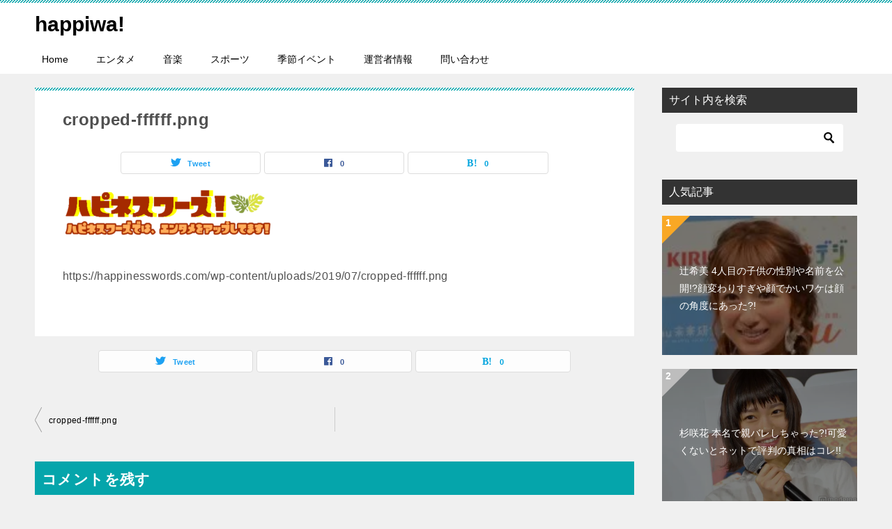

--- FILE ---
content_type: text/html; charset=UTF-8
request_url: https://happinesswords.com/cropped-ffffff-png/
body_size: 12751
content:
<!doctype html>
<html dir="ltr" lang="ja"
	prefix="og: https://ogp.me/ns#"  class="col2 layout-footer-show">
<head>
	<meta charset="UTF-8">
	<meta name="viewport" content="width=device-width, initial-scale=1">
	<link rel="profile" href="http://gmpg.org/xfn/11">

	<title>cropped-ffffff.png | happiwa!</title>

		<!-- All in One SEO 4.4.1 - aioseo.com -->
		<meta name="description" content="https://happinesswords.com/wp-content/uploads/2019/07/cropped-ffffff.png" />
		<meta name="robots" content="max-image-preview:large" />
		<link rel="canonical" href="https://happinesswords.com/cropped-ffffff-png/" />
		<meta name="generator" content="All in One SEO (AIOSEO) 4.4.1" />
		<meta property="og:locale" content="ja_JP" />
		<meta property="og:site_name" content="happiwa! |" />
		<meta property="og:type" content="article" />
		<meta property="og:title" content="cropped-ffffff.png | happiwa!" />
		<meta property="og:url" content="https://happinesswords.com/cropped-ffffff-png/" />
		<meta property="article:published_time" content="2019-07-14T07:55:01+00:00" />
		<meta property="article:modified_time" content="2019-07-14T07:55:01+00:00" />
		<meta name="twitter:card" content="summary_large_image" />
		<meta name="twitter:title" content="cropped-ffffff.png | happiwa!" />
		<script type="application/ld+json" class="aioseo-schema">
			{"@context":"https:\/\/schema.org","@graph":[{"@type":"BreadcrumbList","@id":"https:\/\/happinesswords.com\/cropped-ffffff-png\/#breadcrumblist","itemListElement":[{"@type":"ListItem","@id":"https:\/\/happinesswords.com\/#listItem","position":1,"item":{"@type":"WebPage","@id":"https:\/\/happinesswords.com\/","name":"\u30db\u30fc\u30e0","url":"https:\/\/happinesswords.com\/"},"nextItem":"https:\/\/happinesswords.com\/cropped-ffffff-png\/#listItem"},{"@type":"ListItem","@id":"https:\/\/happinesswords.com\/cropped-ffffff-png\/#listItem","position":2,"item":{"@type":"WebPage","@id":"https:\/\/happinesswords.com\/cropped-ffffff-png\/","name":"cropped-ffffff.png","description":"https:\/\/happinesswords.com\/wp-content\/uploads\/2019\/07\/cropped-ffffff.png","url":"https:\/\/happinesswords.com\/cropped-ffffff-png\/"},"previousItem":"https:\/\/happinesswords.com\/#listItem"}]},{"@type":"ItemPage","@id":"https:\/\/happinesswords.com\/cropped-ffffff-png\/#itempage","url":"https:\/\/happinesswords.com\/cropped-ffffff-png\/","name":"cropped-ffffff.png | happiwa!","description":"https:\/\/happinesswords.com\/wp-content\/uploads\/2019\/07\/cropped-ffffff.png","inLanguage":"ja","isPartOf":{"@id":"https:\/\/happinesswords.com\/#website"},"breadcrumb":{"@id":"https:\/\/happinesswords.com\/cropped-ffffff-png\/#breadcrumblist"},"author":{"@id":"https:\/\/happinesswords.com\/author\/hw\/#author"},"creator":{"@id":"https:\/\/happinesswords.com\/author\/hw\/#author"},"datePublished":"2019-07-14T07:55:01+09:00","dateModified":"2019-07-14T07:55:01+09:00"},{"@type":"Organization","@id":"https:\/\/happinesswords.com\/#organization","name":"happiwa!","url":"https:\/\/happinesswords.com\/"},{"@type":"Person","@id":"https:\/\/happinesswords.com\/author\/hw\/#author","url":"https:\/\/happinesswords.com\/author\/hw\/","name":"hw","image":{"@type":"ImageObject","@id":"https:\/\/happinesswords.com\/cropped-ffffff-png\/#authorImage","url":"https:\/\/secure.gravatar.com\/avatar\/4cae3402928d73dbedd6cddf38161ded?s=96&d=mm&r=g","width":96,"height":96,"caption":"hw"}},{"@type":"WebSite","@id":"https:\/\/happinesswords.com\/#website","url":"https:\/\/happinesswords.com\/","name":"happiwa!","inLanguage":"ja","publisher":{"@id":"https:\/\/happinesswords.com\/#organization"}}]}
		</script>
		<script type="text/javascript" >
			window.ga=window.ga||function(){(ga.q=ga.q||[]).push(arguments)};ga.l=+new Date;
			ga('create', "UA-115507798-2", 'auto');
			ga('send', 'pageview');
		</script>
		<script async src="https://www.google-analytics.com/analytics.js"></script>
		<!-- All in One SEO -->

	<script>
		var shf = 1;
		var lso = 1;
		var ajaxurl = 'https://happinesswords.com/wp-admin/admin-ajax.php';
		var sns_cnt = true;
			</script>
	<link rel='dns-prefetch' href='//secure.gravatar.com' />
<link rel='dns-prefetch' href='//stats.wp.com' />
<link rel='dns-prefetch' href='//v0.wordpress.com' />
<link rel='dns-prefetch' href='//widgets.wp.com' />
<link rel='dns-prefetch' href='//s0.wp.com' />
<link rel='dns-prefetch' href='//0.gravatar.com' />
<link rel='dns-prefetch' href='//1.gravatar.com' />
<link rel='dns-prefetch' href='//2.gravatar.com' />
<link rel='dns-prefetch' href='//i0.wp.com' />
<link rel="alternate" type="application/rss+xml" title="happiwa! &raquo; フィード" href="https://happinesswords.com/feed/" />
<link rel="alternate" type="application/rss+xml" title="happiwa! &raquo; コメントフィード" href="https://happinesswords.com/comments/feed/" />
<link rel="alternate" type="application/rss+xml" title="happiwa! &raquo; cropped-ffffff.png のコメントのフィード" href="https://happinesswords.com/feed/?attachment_id=2501" />
<script type="text/javascript">
/* <![CDATA[ */
window._wpemojiSettings = {"baseUrl":"https:\/\/s.w.org\/images\/core\/emoji\/15.0.3\/72x72\/","ext":".png","svgUrl":"https:\/\/s.w.org\/images\/core\/emoji\/15.0.3\/svg\/","svgExt":".svg","source":{"concatemoji":"https:\/\/happinesswords.com\/wp-includes\/js\/wp-emoji-release.min.js?ver=6.5.7"}};
/*! This file is auto-generated */
!function(i,n){var o,s,e;function c(e){try{var t={supportTests:e,timestamp:(new Date).valueOf()};sessionStorage.setItem(o,JSON.stringify(t))}catch(e){}}function p(e,t,n){e.clearRect(0,0,e.canvas.width,e.canvas.height),e.fillText(t,0,0);var t=new Uint32Array(e.getImageData(0,0,e.canvas.width,e.canvas.height).data),r=(e.clearRect(0,0,e.canvas.width,e.canvas.height),e.fillText(n,0,0),new Uint32Array(e.getImageData(0,0,e.canvas.width,e.canvas.height).data));return t.every(function(e,t){return e===r[t]})}function u(e,t,n){switch(t){case"flag":return n(e,"\ud83c\udff3\ufe0f\u200d\u26a7\ufe0f","\ud83c\udff3\ufe0f\u200b\u26a7\ufe0f")?!1:!n(e,"\ud83c\uddfa\ud83c\uddf3","\ud83c\uddfa\u200b\ud83c\uddf3")&&!n(e,"\ud83c\udff4\udb40\udc67\udb40\udc62\udb40\udc65\udb40\udc6e\udb40\udc67\udb40\udc7f","\ud83c\udff4\u200b\udb40\udc67\u200b\udb40\udc62\u200b\udb40\udc65\u200b\udb40\udc6e\u200b\udb40\udc67\u200b\udb40\udc7f");case"emoji":return!n(e,"\ud83d\udc26\u200d\u2b1b","\ud83d\udc26\u200b\u2b1b")}return!1}function f(e,t,n){var r="undefined"!=typeof WorkerGlobalScope&&self instanceof WorkerGlobalScope?new OffscreenCanvas(300,150):i.createElement("canvas"),a=r.getContext("2d",{willReadFrequently:!0}),o=(a.textBaseline="top",a.font="600 32px Arial",{});return e.forEach(function(e){o[e]=t(a,e,n)}),o}function t(e){var t=i.createElement("script");t.src=e,t.defer=!0,i.head.appendChild(t)}"undefined"!=typeof Promise&&(o="wpEmojiSettingsSupports",s=["flag","emoji"],n.supports={everything:!0,everythingExceptFlag:!0},e=new Promise(function(e){i.addEventListener("DOMContentLoaded",e,{once:!0})}),new Promise(function(t){var n=function(){try{var e=JSON.parse(sessionStorage.getItem(o));if("object"==typeof e&&"number"==typeof e.timestamp&&(new Date).valueOf()<e.timestamp+604800&&"object"==typeof e.supportTests)return e.supportTests}catch(e){}return null}();if(!n){if("undefined"!=typeof Worker&&"undefined"!=typeof OffscreenCanvas&&"undefined"!=typeof URL&&URL.createObjectURL&&"undefined"!=typeof Blob)try{var e="postMessage("+f.toString()+"("+[JSON.stringify(s),u.toString(),p.toString()].join(",")+"));",r=new Blob([e],{type:"text/javascript"}),a=new Worker(URL.createObjectURL(r),{name:"wpTestEmojiSupports"});return void(a.onmessage=function(e){c(n=e.data),a.terminate(),t(n)})}catch(e){}c(n=f(s,u,p))}t(n)}).then(function(e){for(var t in e)n.supports[t]=e[t],n.supports.everything=n.supports.everything&&n.supports[t],"flag"!==t&&(n.supports.everythingExceptFlag=n.supports.everythingExceptFlag&&n.supports[t]);n.supports.everythingExceptFlag=n.supports.everythingExceptFlag&&!n.supports.flag,n.DOMReady=!1,n.readyCallback=function(){n.DOMReady=!0}}).then(function(){return e}).then(function(){var e;n.supports.everything||(n.readyCallback(),(e=n.source||{}).concatemoji?t(e.concatemoji):e.wpemoji&&e.twemoji&&(t(e.twemoji),t(e.wpemoji)))}))}((window,document),window._wpemojiSettings);
/* ]]> */
</script>
<style id='wp-emoji-styles-inline-css' type='text/css'>

	img.wp-smiley, img.emoji {
		display: inline !important;
		border: none !important;
		box-shadow: none !important;
		height: 1em !important;
		width: 1em !important;
		margin: 0 0.07em !important;
		vertical-align: -0.1em !important;
		background: none !important;
		padding: 0 !important;
	}
</style>
<link rel='stylesheet' id='wp-block-library-css' href='https://happinesswords.com/wp-includes/css/dist/block-library/style.min.css?ver=6.5.7' type='text/css' media='all' />
<style id='wp-block-library-inline-css' type='text/css'>
.has-text-align-justify{text-align:justify;}
</style>
<link rel='stylesheet' id='jetpack-videopress-video-block-view-css' href='https://happinesswords.com/wp-content/plugins/jetpack/jetpack_vendor/automattic/jetpack-videopress/build/block-editor/blocks/video/view.css?minify=false&#038;ver=34ae973733627b74a14e' type='text/css' media='all' />
<link rel='stylesheet' id='mediaelement-css' href='https://happinesswords.com/wp-includes/js/mediaelement/mediaelementplayer-legacy.min.css?ver=4.2.17' type='text/css' media='all' />
<link rel='stylesheet' id='wp-mediaelement-css' href='https://happinesswords.com/wp-includes/js/mediaelement/wp-mediaelement.min.css?ver=6.5.7' type='text/css' media='all' />
<style id='classic-theme-styles-inline-css' type='text/css'>
/*! This file is auto-generated */
.wp-block-button__link{color:#fff;background-color:#32373c;border-radius:9999px;box-shadow:none;text-decoration:none;padding:calc(.667em + 2px) calc(1.333em + 2px);font-size:1.125em}.wp-block-file__button{background:#32373c;color:#fff;text-decoration:none}
</style>
<style id='global-styles-inline-css' type='text/css'>
body{--wp--preset--color--black: #000000;--wp--preset--color--cyan-bluish-gray: #abb8c3;--wp--preset--color--white: #ffffff;--wp--preset--color--pale-pink: #f78da7;--wp--preset--color--vivid-red: #cf2e2e;--wp--preset--color--luminous-vivid-orange: #ff6900;--wp--preset--color--luminous-vivid-amber: #fcb900;--wp--preset--color--light-green-cyan: #7bdcb5;--wp--preset--color--vivid-green-cyan: #00d084;--wp--preset--color--pale-cyan-blue: #8ed1fc;--wp--preset--color--vivid-cyan-blue: #0693e3;--wp--preset--color--vivid-purple: #9b51e0;--wp--preset--gradient--vivid-cyan-blue-to-vivid-purple: linear-gradient(135deg,rgba(6,147,227,1) 0%,rgb(155,81,224) 100%);--wp--preset--gradient--light-green-cyan-to-vivid-green-cyan: linear-gradient(135deg,rgb(122,220,180) 0%,rgb(0,208,130) 100%);--wp--preset--gradient--luminous-vivid-amber-to-luminous-vivid-orange: linear-gradient(135deg,rgba(252,185,0,1) 0%,rgba(255,105,0,1) 100%);--wp--preset--gradient--luminous-vivid-orange-to-vivid-red: linear-gradient(135deg,rgba(255,105,0,1) 0%,rgb(207,46,46) 100%);--wp--preset--gradient--very-light-gray-to-cyan-bluish-gray: linear-gradient(135deg,rgb(238,238,238) 0%,rgb(169,184,195) 100%);--wp--preset--gradient--cool-to-warm-spectrum: linear-gradient(135deg,rgb(74,234,220) 0%,rgb(151,120,209) 20%,rgb(207,42,186) 40%,rgb(238,44,130) 60%,rgb(251,105,98) 80%,rgb(254,248,76) 100%);--wp--preset--gradient--blush-light-purple: linear-gradient(135deg,rgb(255,206,236) 0%,rgb(152,150,240) 100%);--wp--preset--gradient--blush-bordeaux: linear-gradient(135deg,rgb(254,205,165) 0%,rgb(254,45,45) 50%,rgb(107,0,62) 100%);--wp--preset--gradient--luminous-dusk: linear-gradient(135deg,rgb(255,203,112) 0%,rgb(199,81,192) 50%,rgb(65,88,208) 100%);--wp--preset--gradient--pale-ocean: linear-gradient(135deg,rgb(255,245,203) 0%,rgb(182,227,212) 50%,rgb(51,167,181) 100%);--wp--preset--gradient--electric-grass: linear-gradient(135deg,rgb(202,248,128) 0%,rgb(113,206,126) 100%);--wp--preset--gradient--midnight: linear-gradient(135deg,rgb(2,3,129) 0%,rgb(40,116,252) 100%);--wp--preset--font-size--small: 13px;--wp--preset--font-size--medium: 20px;--wp--preset--font-size--large: 36px;--wp--preset--font-size--x-large: 42px;--wp--preset--spacing--20: 0.44rem;--wp--preset--spacing--30: 0.67rem;--wp--preset--spacing--40: 1rem;--wp--preset--spacing--50: 1.5rem;--wp--preset--spacing--60: 2.25rem;--wp--preset--spacing--70: 3.38rem;--wp--preset--spacing--80: 5.06rem;--wp--preset--shadow--natural: 6px 6px 9px rgba(0, 0, 0, 0.2);--wp--preset--shadow--deep: 12px 12px 50px rgba(0, 0, 0, 0.4);--wp--preset--shadow--sharp: 6px 6px 0px rgba(0, 0, 0, 0.2);--wp--preset--shadow--outlined: 6px 6px 0px -3px rgba(255, 255, 255, 1), 6px 6px rgba(0, 0, 0, 1);--wp--preset--shadow--crisp: 6px 6px 0px rgba(0, 0, 0, 1);}:where(.is-layout-flex){gap: 0.5em;}:where(.is-layout-grid){gap: 0.5em;}body .is-layout-flex{display: flex;}body .is-layout-flex{flex-wrap: wrap;align-items: center;}body .is-layout-flex > *{margin: 0;}body .is-layout-grid{display: grid;}body .is-layout-grid > *{margin: 0;}:where(.wp-block-columns.is-layout-flex){gap: 2em;}:where(.wp-block-columns.is-layout-grid){gap: 2em;}:where(.wp-block-post-template.is-layout-flex){gap: 1.25em;}:where(.wp-block-post-template.is-layout-grid){gap: 1.25em;}.has-black-color{color: var(--wp--preset--color--black) !important;}.has-cyan-bluish-gray-color{color: var(--wp--preset--color--cyan-bluish-gray) !important;}.has-white-color{color: var(--wp--preset--color--white) !important;}.has-pale-pink-color{color: var(--wp--preset--color--pale-pink) !important;}.has-vivid-red-color{color: var(--wp--preset--color--vivid-red) !important;}.has-luminous-vivid-orange-color{color: var(--wp--preset--color--luminous-vivid-orange) !important;}.has-luminous-vivid-amber-color{color: var(--wp--preset--color--luminous-vivid-amber) !important;}.has-light-green-cyan-color{color: var(--wp--preset--color--light-green-cyan) !important;}.has-vivid-green-cyan-color{color: var(--wp--preset--color--vivid-green-cyan) !important;}.has-pale-cyan-blue-color{color: var(--wp--preset--color--pale-cyan-blue) !important;}.has-vivid-cyan-blue-color{color: var(--wp--preset--color--vivid-cyan-blue) !important;}.has-vivid-purple-color{color: var(--wp--preset--color--vivid-purple) !important;}.has-black-background-color{background-color: var(--wp--preset--color--black) !important;}.has-cyan-bluish-gray-background-color{background-color: var(--wp--preset--color--cyan-bluish-gray) !important;}.has-white-background-color{background-color: var(--wp--preset--color--white) !important;}.has-pale-pink-background-color{background-color: var(--wp--preset--color--pale-pink) !important;}.has-vivid-red-background-color{background-color: var(--wp--preset--color--vivid-red) !important;}.has-luminous-vivid-orange-background-color{background-color: var(--wp--preset--color--luminous-vivid-orange) !important;}.has-luminous-vivid-amber-background-color{background-color: var(--wp--preset--color--luminous-vivid-amber) !important;}.has-light-green-cyan-background-color{background-color: var(--wp--preset--color--light-green-cyan) !important;}.has-vivid-green-cyan-background-color{background-color: var(--wp--preset--color--vivid-green-cyan) !important;}.has-pale-cyan-blue-background-color{background-color: var(--wp--preset--color--pale-cyan-blue) !important;}.has-vivid-cyan-blue-background-color{background-color: var(--wp--preset--color--vivid-cyan-blue) !important;}.has-vivid-purple-background-color{background-color: var(--wp--preset--color--vivid-purple) !important;}.has-black-border-color{border-color: var(--wp--preset--color--black) !important;}.has-cyan-bluish-gray-border-color{border-color: var(--wp--preset--color--cyan-bluish-gray) !important;}.has-white-border-color{border-color: var(--wp--preset--color--white) !important;}.has-pale-pink-border-color{border-color: var(--wp--preset--color--pale-pink) !important;}.has-vivid-red-border-color{border-color: var(--wp--preset--color--vivid-red) !important;}.has-luminous-vivid-orange-border-color{border-color: var(--wp--preset--color--luminous-vivid-orange) !important;}.has-luminous-vivid-amber-border-color{border-color: var(--wp--preset--color--luminous-vivid-amber) !important;}.has-light-green-cyan-border-color{border-color: var(--wp--preset--color--light-green-cyan) !important;}.has-vivid-green-cyan-border-color{border-color: var(--wp--preset--color--vivid-green-cyan) !important;}.has-pale-cyan-blue-border-color{border-color: var(--wp--preset--color--pale-cyan-blue) !important;}.has-vivid-cyan-blue-border-color{border-color: var(--wp--preset--color--vivid-cyan-blue) !important;}.has-vivid-purple-border-color{border-color: var(--wp--preset--color--vivid-purple) !important;}.has-vivid-cyan-blue-to-vivid-purple-gradient-background{background: var(--wp--preset--gradient--vivid-cyan-blue-to-vivid-purple) !important;}.has-light-green-cyan-to-vivid-green-cyan-gradient-background{background: var(--wp--preset--gradient--light-green-cyan-to-vivid-green-cyan) !important;}.has-luminous-vivid-amber-to-luminous-vivid-orange-gradient-background{background: var(--wp--preset--gradient--luminous-vivid-amber-to-luminous-vivid-orange) !important;}.has-luminous-vivid-orange-to-vivid-red-gradient-background{background: var(--wp--preset--gradient--luminous-vivid-orange-to-vivid-red) !important;}.has-very-light-gray-to-cyan-bluish-gray-gradient-background{background: var(--wp--preset--gradient--very-light-gray-to-cyan-bluish-gray) !important;}.has-cool-to-warm-spectrum-gradient-background{background: var(--wp--preset--gradient--cool-to-warm-spectrum) !important;}.has-blush-light-purple-gradient-background{background: var(--wp--preset--gradient--blush-light-purple) !important;}.has-blush-bordeaux-gradient-background{background: var(--wp--preset--gradient--blush-bordeaux) !important;}.has-luminous-dusk-gradient-background{background: var(--wp--preset--gradient--luminous-dusk) !important;}.has-pale-ocean-gradient-background{background: var(--wp--preset--gradient--pale-ocean) !important;}.has-electric-grass-gradient-background{background: var(--wp--preset--gradient--electric-grass) !important;}.has-midnight-gradient-background{background: var(--wp--preset--gradient--midnight) !important;}.has-small-font-size{font-size: var(--wp--preset--font-size--small) !important;}.has-medium-font-size{font-size: var(--wp--preset--font-size--medium) !important;}.has-large-font-size{font-size: var(--wp--preset--font-size--large) !important;}.has-x-large-font-size{font-size: var(--wp--preset--font-size--x-large) !important;}
.wp-block-navigation a:where(:not(.wp-element-button)){color: inherit;}
:where(.wp-block-post-template.is-layout-flex){gap: 1.25em;}:where(.wp-block-post-template.is-layout-grid){gap: 1.25em;}
:where(.wp-block-columns.is-layout-flex){gap: 2em;}:where(.wp-block-columns.is-layout-grid){gap: 2em;}
.wp-block-pullquote{font-size: 1.5em;line-height: 1.6;}
</style>
<link rel='stylesheet' id='keni-style-css' href='https://happinesswords.com/wp-content/themes/keni80_wp_standard_all_202307140602/style.css?ver=6.5.7' type='text/css' media='all' />
<link rel='stylesheet' id='keni_base-css' href='https://happinesswords.com/wp-content/themes/keni80_wp_standard_all_202307140602/base.css?ver=6.5.7' type='text/css' media='all' />
<link rel='stylesheet' id='keni-advanced-css' href='https://happinesswords.com/wp-content/themes/keni80_wp_standard_all_202307140602/advanced.css?ver=6.5.7' type='text/css' media='all' />
<link rel='stylesheet' id='keni_base_default-css' href='https://happinesswords.com/wp-content/themes/keni80_wp_standard_all_202307140602/default-style.css?ver=6.5.7' type='text/css' media='all' />
<link rel='stylesheet' id='jetpack_css-css' href='https://happinesswords.com/wp-content/plugins/jetpack/css/jetpack.css?ver=12.3.1' type='text/css' media='all' />
<link rel='stylesheet' id='jquery.lightbox.min.css-css' href='https://happinesswords.com/wp-content/plugins/wp-jquery-lightbox/styles/lightbox.min.css?ver=1.4.8.2' type='text/css' media='all' />
<link rel="https://api.w.org/" href="https://happinesswords.com/wp-json/" /><link rel="alternate" type="application/json" href="https://happinesswords.com/wp-json/wp/v2/media/2501" /><link rel="EditURI" type="application/rsd+xml" title="RSD" href="https://happinesswords.com/xmlrpc.php?rsd" />
<link rel='shortlink' href='https://wp.me/a9H66i-El' />
<link rel="alternate" type="application/json+oembed" href="https://happinesswords.com/wp-json/oembed/1.0/embed?url=https%3A%2F%2Fhappinesswords.com%2Fcropped-ffffff-png%2F" />
<link rel="alternate" type="text/xml+oembed" href="https://happinesswords.com/wp-json/oembed/1.0/embed?url=https%3A%2F%2Fhappinesswords.com%2Fcropped-ffffff-png%2F&#038;format=xml" />
	<style>img#wpstats{display:none}</style>
		<meta name="robots" content="noindex">
<meta name="description" content="https://happinesswords.com/wp-content/uploads/2019/07/cropped-ffffff.png">
		<!--OGP-->
		<meta property="og:type" content="article" />
<meta property="og:url" content="https://happinesswords.com/cropped-ffffff-png/" />
		<meta property="og:title" content="cropped-ffffff.png | happiwa!"/>
		<meta property="og:description" content="https://happinesswords.com/wp-content/uploads/2019/07/cropped-ffffff.png">
		<meta property="og:site_name" content="happiwa!">
		<meta property="og:image" content="https://i0.wp.com/happinesswords.com/wp-content/uploads/2019/07/cropped-ffffff.png?fit=534%2C127&amp;ssl=1">
					<meta property="og:image:type" content="image/png">
						<meta property="og:image:width" content="534">
			<meta property="og:image:height" content="127">
					<meta property="og:locale" content="ja_JP">
				<!--OGP-->
		<link rel="icon" href="https://i0.wp.com/happinesswords.com/wp-content/uploads/2018/10/cropped-250px-Clear_sky.jpg?fit=32%2C32&#038;ssl=1" sizes="32x32" />
<link rel="icon" href="https://i0.wp.com/happinesswords.com/wp-content/uploads/2018/10/cropped-250px-Clear_sky.jpg?fit=192%2C192&#038;ssl=1" sizes="192x192" />
<link rel="apple-touch-icon" href="https://i0.wp.com/happinesswords.com/wp-content/uploads/2018/10/cropped-250px-Clear_sky.jpg?fit=180%2C180&#038;ssl=1" />
<meta name="msapplication-TileImage" content="https://i0.wp.com/happinesswords.com/wp-content/uploads/2018/10/cropped-250px-Clear_sky.jpg?fit=270%2C270&#038;ssl=1" />
</head>

<body class="attachment attachment-template-default single single-attachment postid-2501 attachmentid-2501 attachment-png"><!--ページの属性-->

<div id="top" class="keni-container">

<!--▼▼ ヘッダー ▼▼-->
<div class="keni-header_wrap">
	<div class="keni-header_outer">
		
		<header class="keni-header keni-header_col1">
			<div class="keni-header_inner">

							<p class="site-title"><a href="https://happinesswords.com/" rel="home">happiwa!</a></p>
			
			<div class="keni-header_cont">
						</div>

			</div><!--keni-header_inner-->
		</header><!--keni-header-->	</div><!--keni-header_outer-->
</div><!--keni-header_wrap-->
<!--▲▲ ヘッダー ▲▲-->

<div id="click-space"></div>

<!--▼▼ グローバルナビ ▼▼-->
<div class="keni-gnav_wrap">
	<div class="keni-gnav_outer">
		<nav class="keni-gnav">
			<div class="keni-gnav_inner">

				<ul id="menu" class="keni-gnav_cont">
				<li id="menu-item-31" class="menu-item menu-item-type-custom menu-item-object-custom menu-item-home menu-item-31"><a href="http://happinesswords.com">Home</a></li>
<li id="menu-item-13" class="menu-item menu-item-type-taxonomy menu-item-object-category menu-item-13"><a href="https://happinesswords.com/category/entertainer/">エンタメ</a></li>
<li id="menu-item-650" class="menu-item menu-item-type-taxonomy menu-item-object-category menu-item-650"><a href="https://happinesswords.com/category/music/">音楽</a></li>
<li id="menu-item-2004" class="menu-item menu-item-type-taxonomy menu-item-object-category menu-item-2004"><a href="https://happinesswords.com/category/sports/">スポーツ</a></li>
<li id="menu-item-1369" class="menu-item menu-item-type-taxonomy menu-item-object-category menu-item-1369"><a href="https://happinesswords.com/category/%e5%ad%a3%e7%af%80%e3%82%a4%e3%83%99%e3%83%b3%e3%83%88/">季節イベント</a></li>
<li id="menu-item-29" class="menu-item menu-item-type-post_type menu-item-object-page menu-item-29"><a href="https://happinesswords.com/%e9%81%8b%e5%96%b6%e8%80%85%e6%83%85%e5%a0%b1/">運営者情報</a></li>
<li id="menu-item-30" class="menu-item menu-item-type-post_type menu-item-object-page menu-item-30"><a href="https://happinesswords.com/%e3%81%8a%e5%95%8f%e3%81%84%e5%90%88%e3%82%8f%e3%81%9b%e3%83%95%e3%82%a9%e3%83%bc%e3%83%a0/">問い合わせ</a></li>
				<li class="menu-search"><div class="search-box">
	<form role="search" method="get" id="keni_search" class="searchform" action="https://happinesswords.com/">
		<input type="text" value="" name="s" aria-label="検索"><button class="btn-search"><img src="https://happinesswords.com/wp-content/themes/keni80_wp_standard_all_202307140602/images/icon/search_black.svg" width="18" height="18" alt="検索"></button>
	</form>
</div></li>
				</ul>
			</div>
			<div class="keni-gnav_btn_wrap">
				<div class="keni-gnav_btn"><span class="keni-gnav_btn_icon-open"></span></div>
			</div>
		</nav>
	</div>
</div>



<div class="keni-main_wrap">
	<div class="keni-main_outer">

		<!--▼▼ メインコンテンツ ▼▼-->
		<main id="main" class="keni-main">
			<div class="keni-main_inner">

				<aside class="free-area free-area_before-title">
									</aside><!-- #secondary -->

		<article class="post-2501 attachment type-attachment status-inherit keni-section" itemscope itemtype="http://schema.org/Article">
<meta itemscope itemprop="mainEntityOfPage"  itemType="https://schema.org/WebPage" itemid="https://happinesswords.com/cropped-ffffff-png/" />

<div class="keni-section_wrap article_wrap">
	<div class="keni-section">

		<header class="article-header">
			<h1 class="entry_title" itemprop="headline">cropped-ffffff.png</h1>
			<div class="entry_status">
		<ul class="entry_category">
			</ul>
</div>			<aside class="sns-btn_wrap">
			<div class="sns-btn_tw" data-url="https://happinesswords.com/cropped-ffffff-png/" data-title="cropped-ffffff.png+%7C+happiwa%21"></div>
		<div class="sns-btn_fb" data-url="https://happinesswords.com/cropped-ffffff-png/" data-title="cropped-ffffff.png+%7C+happiwa%21"></div>
		<div class="sns-btn_hatena" data-url="https://happinesswords.com/cropped-ffffff-png/" data-title="cropped-ffffff.png+%7C+happiwa%21"></div>
		</aside>		</header><!-- .article-header -->

		<div class="article-body" itemprop="articleBody">
			
			<p class="attachment"><a href='https://i0.wp.com/happinesswords.com/wp-content/uploads/2019/07/cropped-ffffff.png?ssl=1' rel="lightbox[2501]"><img decoding="async" width="300" height="71" src="https://i0.wp.com/happinesswords.com/wp-content/uploads/2019/07/cropped-ffffff.png?fit=300%2C71&amp;ssl=1" class="attachment-medium size-medium" alt="" srcset="https://i0.wp.com/happinesswords.com/wp-content/uploads/2019/07/cropped-ffffff.png?w=534&amp;ssl=1 534w, https://i0.wp.com/happinesswords.com/wp-content/uploads/2019/07/cropped-ffffff.png?resize=300%2C71&amp;ssl=1 300w" sizes="(max-width: 300px) 100vw, 300px" data-attachment-id="2501" data-permalink="https://happinesswords.com/cropped-ffffff-png/" data-orig-file="https://i0.wp.com/happinesswords.com/wp-content/uploads/2019/07/cropped-ffffff.png?fit=534%2C127&amp;ssl=1" data-orig-size="534,127" data-comments-opened="1" data-image-meta="{&quot;aperture&quot;:&quot;0&quot;,&quot;credit&quot;:&quot;&quot;,&quot;camera&quot;:&quot;&quot;,&quot;caption&quot;:&quot;&quot;,&quot;created_timestamp&quot;:&quot;0&quot;,&quot;copyright&quot;:&quot;&quot;,&quot;focal_length&quot;:&quot;0&quot;,&quot;iso&quot;:&quot;0&quot;,&quot;shutter_speed&quot;:&quot;0&quot;,&quot;title&quot;:&quot;&quot;,&quot;orientation&quot;:&quot;0&quot;}" data-image-title="cropped-ffffff.png" data-image-description="&lt;p&gt;https://happinesswords.com/wp-content/uploads/2019/07/cropped-ffffff.png&lt;/p&gt;
" data-image-caption="" data-medium-file="https://i0.wp.com/happinesswords.com/wp-content/uploads/2019/07/cropped-ffffff.png?fit=300%2C71&amp;ssl=1" data-large-file="https://i0.wp.com/happinesswords.com/wp-content/uploads/2019/07/cropped-ffffff.png?fit=534%2C127&amp;ssl=1" /></a></p>
<p>https://happinesswords.com/wp-content/uploads/2019/07/cropped-ffffff.png</p>
<!--CusAds0-->
<div style="font-size: 0px; height: 0px; line-height: 0px; margin: 0; padding: 0; clear: both;"></div>

		</div><!-- .article-body -->
	</div><!-- .keni-section -->
</div><!-- .keni-section_wrap -->

<div class="behind-article-area">

<div class="keni-section_wrap keni-section_wrap_style02">
	<div class="keni-section">

<aside class="sns-btn_wrap">
			<div class="sns-btn_tw" data-url="https://happinesswords.com/cropped-ffffff-png/" data-title="cropped-ffffff.png+%7C+happiwa%21"></div>
		<div class="sns-btn_fb" data-url="https://happinesswords.com/cropped-ffffff-png/" data-title="cropped-ffffff.png+%7C+happiwa%21"></div>
		<div class="sns-btn_hatena" data-url="https://happinesswords.com/cropped-ffffff-png/" data-title="cropped-ffffff.png+%7C+happiwa%21"></div>
		</aside>


				
	<nav class="navigation post-navigation" aria-label="投稿">
		<h2 class="screen-reader-text">投稿ナビゲーション</h2>
		<div class="nav-links"><div class="nav-previous"><a href="https://happinesswords.com/cropped-ffffff-png/">cropped-ffffff.png</a></div></div>
	</nav>
	</div>
</div>
</div><!-- .behind-article-area -->

</article><!-- #post-## -->



<div class="keni-section_wrap keni-section_wrap_style02">
	<section id="comments" class="comments-area keni-section">


	<div id="respond" class="comment-respond">
		<h2 id="reply-title" class="comment-reply-title">コメントを残す <small><a rel="nofollow" id="cancel-comment-reply-link" href="/cropped-ffffff-png/#respond" style="display:none;">コメントをキャンセル</a></small></h2><form action="https://happinesswords.com/wp-comments-post.php" method="post" id="commentform" class="comment-form" novalidate><div class="comment-form-author"><p class="comment-form_item_title"><label for="author"><small>名前 <span class="required">必須</span></small></label></p><p class="comment-form_item_input"><input id="author" class="w60" name="author" type="text" value="" size="30" aria-required="true" required="required" /></p></div>
<div class="comment-form-email comment-form-mail"><p class="comment-form_item_title"><label for="email"><small>メール（公開されません） <span class="required">必須</span></small></label></p><p class="comment-form_item_input"><input id="email" class="w60" name="email" type="email" value="" size="30" aria-required="true" required="required" /></p></div>
<div class="comment-form-url"><p class="comment-form_item_title"><label for="url"><small>サイト</small></label></p><p class="comment-form_item_input"><input id="url" class="w60" name="url" type="url" value="" size="30" /></p></div>
<p class="comment-form-cookies-consent"><input id="wp-comment-cookies-consent" name="wp-comment-cookies-consent" type="checkbox" value="yes" /> <label for="wp-comment-cookies-consent">次回のコメントで使用するためブラウザーに自分の名前、メールアドレス、サイトを保存する。</label></p>
<p class="comment-form-comment comment-form_item_title"><label for="comment"><small>コメント</small></label></p><p class="comment-form_item_textarea"><textarea id="comment" name="comment" class="w100" cols="45" rows="8" maxlength="65525" aria-required="true" required="required"></textarea></p><p class="comment-subscription-form"><input type="checkbox" name="subscribe_blog" id="subscribe_blog" value="subscribe" style="width: auto; -moz-appearance: checkbox; -webkit-appearance: checkbox;" /> <label class="subscribe-label" id="subscribe-blog-label" for="subscribe_blog">新しい投稿をメールで受け取る</label></p><div class="form-submit al-c m20-t"><p><input name="submit" type="submit" id="submit" class="submit btn btn-form01 dir-arw_r btn_style03" value="コメントを送信" /> <input type='hidden' name='comment_post_ID' value='2501' id='comment_post_ID' />
<input type='hidden' name='comment_parent' id='comment_parent' value='0' />
</p></div><p style="display: none;"><input type="hidden" id="akismet_comment_nonce" name="akismet_comment_nonce" value="77000e078c" /></p><p style="display: none !important;"><label>&#916;<textarea name="ak_hp_textarea" cols="45" rows="8" maxlength="100"></textarea></label><input type="hidden" id="ak_js_1" name="ak_js" value="36"/><script>document.getElementById( "ak_js_1" ).setAttribute( "value", ( new Date() ).getTime() );</script></p></form>	</div><!-- #respond -->
		
</section>
</div>
				<aside class="free-area free-area_after-cont">
									</aside><!-- #secondary -->

			</div><!-- .keni-main_inner -->
		</main><!-- .keni-main -->


<aside id="secondary" class="keni-sub">
	<div id="search-2" class="keni-section_wrap widget widget_search"><section class="keni-section"><h3 class="sub-section_title">サイト内を検索</h3><div class="search-box">
	<form role="search" method="get" id="keni_search" class="searchform" action="https://happinesswords.com/">
		<input type="text" value="" name="s" aria-label="検索"><button class="btn-search"><img src="https://happinesswords.com/wp-content/themes/keni80_wp_standard_all_202307140602/images/icon/search_black.svg" width="18" height="18" alt="検索"></button>
	</form>
</div></section></div><div id="keni_pv-2" class="keni-section_wrap widget widget_keni_pv widget_recent_entries_img03 widget_recent_entries_ranking"><section class="keni-section"><h3 class="sub-section_title">人気記事</h3>            <ol class="list_widget_recent_entries_img">
			<li style="background-image: url(https://i0.wp.com/happinesswords.com/wp-content/uploads/2018/12/2073393_201606150012433001465982262b.jpg?resize=160%2C223&ssl=1);">
	        <p class="widget_recent_entries_img_entry_title"><a href="https://happinesswords.com/tsujinozomi/" >辻希美 4人目の子供の性別や名前を公開!?顔変わりすぎや顔でかいワケは顔の角度にあった?!</a></p>
	        </li>
	<li style="background-image: url(https://i0.wp.com/happinesswords.com/wp-content/uploads/2018/05/dCd4SWwdcAiQ7wQNyZipMGOuyl0oCK9WZBNULwxh6Aw.jpg?resize=600%2C400&ssl=1);">
	        <p class="widget_recent_entries_img_entry_title"><a href="https://happinesswords.com/sugisakihana/" >杉咲花 本名で親バレしちゃった?!可愛くないとネットで評判の真相はコレ!!</a></p>
	        </li>
	<li style="background-image: url(https://i0.wp.com/happinesswords.com/wp-content/uploads/2018/06/9d1431b2ffda3c4354cec811138ccf91_18057.png?resize=600%2C400&ssl=1);">
	        <p class="widget_recent_entries_img_entry_title"><a href="https://happinesswords.com/midukiarisa/" >観月ありさ 安室奈美恵ファンからインスタ削除依頼!?フィリピンのハーフかクォーターのどっち?</a></p>
	        </li>
	<li style="background-image: url(https://i0.wp.com/happinesswords.com/wp-content/uploads/2019/01/ashida-mana4.jpg?resize=600%2C400&ssl=1);">
	        <p class="widget_recent_entries_img_entry_title"><a href="https://happinesswords.com/ashidamana/" >芦田愛菜 鼻がにんにく型ででかいし変の噂を検証!?父親や親戚の職業が凄い?!</a></p>
	        </li>
	<li style="background-image: url(https://i0.wp.com/happinesswords.com/wp-content/uploads/2018/06/cd8858a5e54d12585c11edc91f11b28f_fe63e828b911f697db63fee695067425.jpg?resize=588%2C391&ssl=1);">
	        <p class="widget_recent_entries_img_entry_title"><a href="https://happinesswords.com/yamadayu/" >山田優 激ヤセした理由や体重に驚愕!?子供がコウノドリ出演や居酒屋女子会はNG?</a></p>
	        </li>
	<li style="background-image: url(https://i0.wp.com/happinesswords.com/wp-content/uploads/2018/04/2105709_201802140105491001518582624c.jpg?resize=470%2C313&ssl=1);">
	        <p class="widget_recent_entries_img_entry_title"><a href="https://happinesswords.com/kimuratakuya/" >木村拓哉 娘の現在が可愛いと話題に!子供の高校はどこ?</a></p>
	        </li>
	<li style="background-image: url(https://i0.wp.com/happinesswords.com/wp-content/uploads/2018/07/912eef307253402f7d8895a50a773f80.jpg?resize=600%2C365&ssl=1);">
	        <p class="widget_recent_entries_img_entry_title"><a href="https://happinesswords.com/fujikinaohito/" >藤木直人 激やせ理由は一体何?双子の兄画像似過ぎで衝撃?!</a></p>
	        </li>
	<li style="background-image: url(https://i0.wp.com/happinesswords.com/wp-content/uploads/2018/08/08IZCcHkYfQnCEttN4zN_l.jpg?resize=600%2C400&ssl=1);">
	        <p class="widget_recent_entries_img_entry_title"><a href="https://happinesswords.com/kinoshitayukina/" >木下優樹菜 子供が受験した学校はどこ!?インスタグラム炎上で削除後の現在は?</a></p>
	        </li>
	<li style="background-image: url(https://i0.wp.com/happinesswords.com/wp-content/uploads/2018/07/2017022200015_1.jpg?resize=600%2C400&ssl=1);">
	        <p class="widget_recent_entries_img_entry_title"><a href="https://happinesswords.com/matsutakako/" >松たか子 現在顔変わったと整形疑惑の真相は!?タバコ吸う写真と動画で歯茎が黒いとバレた?!</a></p>
	        </li>
	<li style="background-image: url(https://i0.wp.com/happinesswords.com/wp-content/uploads/2018/07/image.jpg?resize=600%2C400&ssl=1);">
	        <p class="widget_recent_entries_img_entry_title"><a href="https://happinesswords.com/hiraiken/" >平井堅 両親の写真でハーフかクォーター証明?!平手友梨奈がコラボした動画に感動!?</a></p>
	        </li>
	                </ol>
				</section></div><div id="keni_recent_post-3" class="keni-section_wrap widget widget_keni_recent_post"><section class="keni-section"><div class="widget_recent_entries_img03"><h3 class="sub-section_title">最新記事</h3>
<ul class="list_widget_recent_entries_img"><li style="background-image: url(https://i0.wp.com/happinesswords.com/wp-content/uploads/2020/02/1-21.png?resize=501%2C294&ssl=1);">
	        <p class="widget_recent_entries_img_entry_title"><a href="https://happinesswords.com/emirin/">エミリン 身長体重はどれくらい??年齢や経歴について</a></p>
	        </li>
	<li style="background-image: url(https://i0.wp.com/happinesswords.com/wp-content/uploads/2020/02/f81fd2e4c52864042852c112ce927ae2.jpg?resize=272%2C186&ssl=1);">
	        <p class="widget_recent_entries_img_entry_title"><a href="https://happinesswords.com/andosakura/">安藤サクラ 親族親戚がすごい!?柄元佑と似てる画像比較や結婚式姿が評判に?!</a></p>
	        </li>
	<li style="background-image: url(https://i0.wp.com/happinesswords.com/wp-content/uploads/2020/02/053a593aa6e17fb1249ae66d205a04c2-1.jpg?resize=600%2C400&ssl=1);">
	        <p class="widget_recent_entries_img_entry_title"><a href="https://happinesswords.com/manabu/">マナブ ブログ界で有名だけど年齢は何歳??教材一覧まとめ</a></p>
	        </li>
	<li style="background-image: url(https://i0.wp.com/happinesswords.com/wp-content/uploads/2020/02/setubunfi-5.gif?resize=600%2C400&ssl=1);">
	        <p class="widget_recent_entries_img_entry_title"><a href="https://happinesswords.com/23oni/">節分とは子供向けの教え方はコレ!!折り紙でリース折り方の動画紹介</a></p>
	        </li>
	<li style="background-image: url(https://i0.wp.com/happinesswords.com/wp-content/uploads/2020/02/youtube-logo-e1560646301439.png?resize=600%2C400&ssl=1);">
	        <p class="widget_recent_entries_img_entry_title"><a href="https://happinesswords.com/youtubechannel/">YouTubeチャンネル 芸能人・有名人一覧</a></p>
	        </li>
	</ul>
</div></section></div><div id="categories-2" class="keni-section_wrap widget widget_categories"><section class="keni-section"><h3 class="sub-section_title">カテゴリー</h3>
			<ul>
					<li class="cat-item cat-item-30"><a href="https://happinesswords.com/category/%e3%82%b2%e3%83%bc%e3%83%a0/">ゲーム</a>
</li>
	<li class="cat-item cat-item-31"><a href="https://happinesswords.com/category/%e3%83%93%e3%82%b8%e3%83%8d%e3%82%b9/">ビジネス</a>
</li>
	<li class="cat-item cat-item-2"><a href="https://happinesswords.com/category/entertainer/">エンタメ</a>
</li>
	<li class="cat-item cat-item-5"><a href="https://happinesswords.com/category/music/">音楽</a>
</li>
	<li class="cat-item cat-item-4"><a href="https://happinesswords.com/category/youtuber/">YouTuber</a>
</li>
	<li class="cat-item cat-item-20"><a href="https://happinesswords.com/category/sports/">スポーツ</a>
</li>
	<li class="cat-item cat-item-11"><a href="https://happinesswords.com/category/%e5%ad%a3%e7%af%80%e3%82%a4%e3%83%99%e3%83%b3%e3%83%88/">季節イベント</a>
</li>
			</ul>

			</section></div><div id="archives-2" class="keni-section_wrap widget widget_archive"><section class="keni-section"><h3 class="sub-section_title">アーカイブ</h3>
			<ul>
					<li><a href='https://happinesswords.com/2020/02/'>2020年2月 (6)</a></li>
	<li><a href='https://happinesswords.com/2020/01/'>2020年1月 (15)</a></li>
	<li><a href='https://happinesswords.com/2019/12/'>2019年12月 (5)</a></li>
	<li><a href='https://happinesswords.com/2019/11/'>2019年11月 (15)</a></li>
	<li><a href='https://happinesswords.com/2019/10/'>2019年10月 (12)</a></li>
	<li><a href='https://happinesswords.com/2019/09/'>2019年9月 (15)</a></li>
	<li><a href='https://happinesswords.com/2019/08/'>2019年8月 (12)</a></li>
	<li><a href='https://happinesswords.com/2019/07/'>2019年7月 (27)</a></li>
	<li><a href='https://happinesswords.com/2019/06/'>2019年6月 (32)</a></li>
	<li><a href='https://happinesswords.com/2019/05/'>2019年5月 (26)</a></li>
	<li><a href='https://happinesswords.com/2019/04/'>2019年4月 (15)</a></li>
	<li><a href='https://happinesswords.com/2019/03/'>2019年3月 (12)</a></li>
	<li><a href='https://happinesswords.com/2019/02/'>2019年2月 (16)</a></li>
	<li><a href='https://happinesswords.com/2019/01/'>2019年1月 (3)</a></li>
	<li><a href='https://happinesswords.com/2018/12/'>2018年12月 (15)</a></li>
	<li><a href='https://happinesswords.com/2018/11/'>2018年11月 (8)</a></li>
	<li><a href='https://happinesswords.com/2018/10/'>2018年10月 (9)</a></li>
	<li><a href='https://happinesswords.com/2018/09/'>2018年9月 (12)</a></li>
	<li><a href='https://happinesswords.com/2018/08/'>2018年8月 (13)</a></li>
	<li><a href='https://happinesswords.com/2018/07/'>2018年7月 (23)</a></li>
	<li><a href='https://happinesswords.com/2018/06/'>2018年6月 (10)</a></li>
	<li><a href='https://happinesswords.com/2018/05/'>2018年5月 (25)</a></li>
	<li><a href='https://happinesswords.com/2018/04/'>2018年4月 (27)</a></li>
	<li><a href='https://happinesswords.com/2018/03/'>2018年3月 (12)</a></li>
	<li><a href='https://happinesswords.com/2018/02/'>2018年2月 (2)</a></li>
			</ul>

			</section></div><div id="twitter_timeline-3" class="keni-section_wrap widget widget_twitter_timeline"><section class="keni-section"><h3 class="sub-section_title">Twitter でフォロー</h3><a class="twitter-timeline" data-height="400" data-theme="light" data-border-color="#e8e8e8" data-lang="JA" data-partner="jetpack" href="https://twitter.com/xoxo_naoko" href="https://twitter.com/xoxo_naoko">ツイート</a></section></div></aside><!-- #secondary -->

	</div><!--keni-main_outer-->
</div><!--keni-main_wrap-->

<!--▼▼ パン屑リスト ▼▼-->
<div class="keni-breadcrumb-list_wrap">
	<div class="keni-breadcrumb-list_outer">
		<nav class="keni-breadcrumb-list">
			<ol class="keni-breadcrumb-list_inner" itemscope itemtype="http://schema.org/BreadcrumbList">
				<li itemprop="itemListElement" itemscope itemtype="http://schema.org/ListItem">
					<a itemprop="item" href="https://happinesswords.com"><span itemprop="name">happiwa!</span> TOP</a>
					<meta itemprop="position" content="1" />
				</li>
				<li>cropped-ffffff.png</li>
			</ol>
		</nav>
	</div><!--keni-breadcrumb-list_outer-->
</div><!--keni-breadcrumb-list_wrap-->
<!--▲▲ パン屑リスト ▲▲-->


<!--▼▼ footer ▼▼-->
<div class="keni-footer_wrap">
	<div class="keni-footer_outer">
		<footer class="keni-footer">

			<div class="keni-footer_inner">
				<div class="keni-footer-cont_wrap">
															
				</div><!--keni-section_wrap-->
			</div><!--keni-footer_inner-->
		</footer><!--keni-footer-->
        <div class="footer-menu">
			        </div>
		<div class="keni-copyright_wrap">
			<div class="keni-copyright">

				<small>&copy; 2018 happiwa!</small>

			</div><!--keni-copyright_wrap-->
		</div><!--keni-copyright_wrap-->
	</div><!--keni-footer_outer-->
</div><!--keni-footer_wrap-->
<!--▲▲ footer ▲▲-->


</div><!--keni-container-->

<!--▼ページトップ-->
<p class="page-top"><a href="#top"></a></p>
<!--▲ページトップ-->

<script type="text/javascript" src="https://happinesswords.com/wp-content/plugins/jetpack/jetpack_vendor/automattic/jetpack-image-cdn/dist/image-cdn.js?minify=false&amp;ver=132249e245926ae3e188" id="jetpack-photon-js"></script>
<script type="text/javascript" src="https://happinesswords.com/wp-includes/js/jquery/jquery.min.js?ver=3.7.1" id="jquery-core-js"></script>
<script type="text/javascript" src="https://happinesswords.com/wp-includes/js/jquery/jquery-migrate.min.js?ver=3.4.1" id="jquery-migrate-js"></script>
<script type="text/javascript" id="jquery-js-after">
/* <![CDATA[ */
jQuery(document).ready(function() {
	jQuery(".58912fcc3abda39ad9605c9b3af26e83").click(function() {
		jQuery.post(
			"https://happinesswords.com/wp-admin/admin-ajax.php", {
				"action": "quick_adsense_onpost_ad_click",
				"quick_adsense_onpost_ad_index": jQuery(this).attr("data-index"),
				"quick_adsense_nonce": "f23160eeff",
			}, function(response) { }
		);
	});
});
/* ]]> */
</script>
<script type="text/javascript" src="https://secure.gravatar.com/js/gprofiles.js?ver=202603" id="grofiles-cards-js"></script>
<script type="text/javascript" id="wpgroho-js-extra">
/* <![CDATA[ */
var WPGroHo = {"my_hash":""};
/* ]]> */
</script>
<script type="text/javascript" src="https://happinesswords.com/wp-content/plugins/jetpack/modules/wpgroho.js?ver=12.3.1" id="wpgroho-js"></script>
<script type="text/javascript" src="https://happinesswords.com/wp-content/themes/keni80_wp_standard_all_202307140602/js/navigation.js?ver=20151215" id="keni-navigation-js"></script>
<script type="text/javascript" src="https://happinesswords.com/wp-content/themes/keni80_wp_standard_all_202307140602/js/skip-link-focus-fix.js?ver=20151215" id="keni-skip-link-focus-fix-js"></script>
<script type="text/javascript" src="https://happinesswords.com/wp-content/themes/keni80_wp_standard_all_202307140602/js/keni-toc.js?ver=6.5.7" id="keni-toc-js"></script>
<script type="text/javascript" src="https://happinesswords.com/wp-content/themes/keni80_wp_standard_all_202307140602/js/utility.js?ver=6.5.7" id="keni-utility-js"></script>
<script type="text/javascript" src="https://happinesswords.com/wp-includes/js/comment-reply.min.js?ver=6.5.7" id="comment-reply-js" async="async" data-wp-strategy="async"></script>
<script type="text/javascript" src="https://happinesswords.com/wp-content/plugins/jetpack/_inc/build/widgets/milestone/milestone.min.js?ver=20201113" id="milestone-js"></script>
<script type="text/javascript" src="https://happinesswords.com/wp-content/plugins/jetpack/_inc/build/twitter-timeline.min.js?ver=4.0.0" id="jetpack-twitter-timeline-js"></script>
<script defer type="text/javascript" src="https://stats.wp.com/e-202603.js" id="jetpack-stats-js"></script>
<script type="text/javascript" id="jetpack-stats-js-after">
/* <![CDATA[ */
_stq = window._stq || [];
_stq.push([ "view", {v:'ext',blog:'143258582',post:'2501',tz:'9',srv:'happinesswords.com',j:'1:12.3.1'} ]);
_stq.push([ "clickTrackerInit", "143258582", "2501" ]);
/* ]]> */
</script>
<script defer type="text/javascript" src="https://happinesswords.com/wp-content/plugins/akismet/_inc/akismet-frontend.js?ver=1689021752" id="akismet-frontend-js"></script>
<script type="text/javascript" src="https://happinesswords.com/wp-content/plugins/wp-jquery-lightbox/jquery.touchwipe.min.js?ver=1.4.8.2" id="wp-jquery-lightbox-swipe-js"></script>
<script type="text/javascript" id="wp-jquery-lightbox-js-extra">
/* <![CDATA[ */
var JQLBSettings = {"showTitle":"1","showCaption":"1","showNumbers":"1","fitToScreen":"0","resizeSpeed":"400","showDownload":"0","navbarOnTop":"0","marginSize":"0","slideshowSpeed":"4000","prevLinkTitle":"\u524d\u306e\u753b\u50cf","nextLinkTitle":"\u6b21\u306e\u753b\u50cf","closeTitle":"\u30ae\u30e3\u30e9\u30ea\u30fc\u3092\u9589\u3058\u308b","image":"\u753b\u50cf ","of":"\u306e","download":"\u30c0\u30a6\u30f3\u30ed\u30fc\u30c9","pause":"(\u30b9\u30e9\u30a4\u30c9\u30b7\u30e7\u30fc\u3092\u505c\u6b62\u3059\u308b)","play":"(\u30b9\u30e9\u30a4\u30c9\u30b7\u30e7\u30fc\u3092\u518d\u751f\u3059\u308b)"};
/* ]]> */
</script>
<script type="text/javascript" src="https://happinesswords.com/wp-content/plugins/wp-jquery-lightbox/jquery.lightbox.min.js?ver=1.4.8.2" id="wp-jquery-lightbox-js"></script>

</body>
</html>


--- FILE ---
content_type: text/css
request_url: https://happinesswords.com/wp-content/themes/keni80_wp_standard_all_202307140602/default-style.css?ver=6.5.7
body_size: 1375
content:
@charset "UTF-8";

/*
# =================================================================
# テーマの基本色
# =================================================================
*/
/*基本色1*/
.color01{
    color: #00858a;
}

/*基本色2*/
.color02{
    color: #05a5ab;
}

/*基本色3*/
.color03{
    color: #b3e4e6;
}

/*基本色4*/
.color04{
    color: #def2f3;
}

/*基本色5*/
.color05{
    color: #e8f7f7;
}

/*基本色6*/
.color06{
    color: #d1eff0;
}

/** */
q{
    background: #d1eff0;
}

a:hover,
a:active,
a:focus{
    color: #00858a;
}

.keni-header_wrap{
    background-image: linear-gradient(
            -45deg,
            #fff 25%,
            #05a5ab 25%, #05a5ab 50%,
            #fff 50%, #fff 75%,
            #05a5ab 75%, #05a5ab
    );
}

.keni-header_cont .header-mail .btn_header{
    color: #00858a;
}

.site-title > a span{
    color: #00858a;
}

.keni-breadcrumb-list li a:hover,
.keni-breadcrumb-list li a:active,
.keni-breadcrumb-list li a:focus{
    color: #00858a;
}

/*アーカイブタイトル*/
.archive_title{
    background-image: linear-gradient(
            -45deg,
            #fff 25%,
            #05a5ab 25%, #05a5ab 50%,
            #fff 50%, #fff 75%,
            #05a5ab 75%, #05a5ab
    );
}

.keni-section h1 a:hover,
.keni-section h1 a:active,
.keni-section h1 a:focus,
.keni-section h3 a:hover,
.keni-section h3 a:active,
.keni-section h3 a:focus,
.keni-section h4 a:hover,
.keni-section h4 a:active,
.keni-section h4 a:focus,
.keni-section h5 a:hover,
.keni-section h5 a:active,
.keni-section h5 a:focus,
.keni-section h6 a:hover,
.keni-section h6 a:active,
.keni-section h6 a:focus{
    color: #00858a;
}

/*サブコンテンツの見出し*/
.keni-section .sub-section_title{
    background: #333;
}

.btn_style01{
    color: #00858a;
}

.btn_style02{
    background-color: #f7f7f7;
    color: #00858a;
}

.btn_style03{
    background: #05a5ab;
}

.entry-list .entry_title a:hover,
.entry-list .entry_title a:active,
.entry-list .entry_title a:focus{
    color: #00858a;
}

.ently_read-more .btn{
    border-color: #00858a;
    color: #00858a;
}

.profile-box{
    background-color: #e8f7f7;
}

.advance-billing-box_next-title{
    color: #b3e4e6;
}

.step-chart li:nth-child(2){
    background-color: #def2f3;
}

.step-chart_style01 li:nth-child(2)::after,
.step-chart_style02 li:nth-child(2)::after{
    border-top-color: #def2f3;
}

.step-chart li:nth-child(3){
    background-color: #b3e4e6;
}

.step-chart_style01 li:nth-child(3)::after,
.step-chart_style02 li:nth-child(3)::after{
    border-top-color: #b3e4e6;
}

.step-chart li:nth-child(4){
    background-color: #05a5ab;
}

.step-chart_style01 li:nth-child(4)::after,
.step-chart_style02 li:nth-child(4)::after{
    border-top-color: #05a5ab;
}

.toc-area_inner .toc-area_list > li::before{
    background: #05a5ab;
}

.toc_title{
    color: #00858a;
}

.list_style02 li::before{
    background: #05a5ab;
}

.dl_style02 dt{
    background: #05a5ab;
}

.dl_style02 dd{
    background: #def2f3;
}

.accordion-list dt{
    background: #05a5ab;
}

.ranking-list .review_desc_title{
    color: #00858a;
}

.review_desc{
    background-color: #e8f7f7;
}

.item-box .item-box_title{
    color: #00858a;
}

.item-box02{
    background-image: linear-gradient(
            -45deg,
            #fff 25%,
            #05a5ab 25%, #05a5ab 50%,
            #fff 50%, #fff 75%,
            #05a5ab 75%, #05a5ab
    );
}

.item-box02 .item-box_inner{
    background-color: #e8f7f7;
}

.item-box02 .item-box_title{
    background-color: #05a5ab;
}

.item-box03 .item-box_title{
    background-color: #05a5ab;
}

.box_style01 .box_inner{
    background-color: #e8f7f7;
}

.box_style03{
    background: #e8f7f7;
}

/*ストライプの背景*/
.box_style06{
    background-color: #e8f7f7;
}

.cast-box .cast_name,
.cast-box_sub .cast_name{
    color: #00858a;
}

.widget .cast-box_sub .cast-box_sub_title{
    background-image: linear-gradient(
            -45deg,
            #fff 25%,
            #05a5ab 25%, #05a5ab 50%,
            #fff 50%, #fff 75%,
            #05a5ab 75%, #05a5ab
    );
}

.voice_styl02{
    background-color: #e8f7f7;
}

.voice_styl03{
    background-image: linear-gradient(
            -45deg,
            #fff 25%,
            #e8f7f7 25%, #e8f7f7 50%,
            #fff 50%, #fff 75%,
            #e8f7f7 75%, #e8f7f7
    );
}

.voice-box .voice_title{
    color: #00858a;
}

.chat_style02 .bubble{
    background-color: #05a5ab;
}

.chat_style02 .bubble .bubble_in{
    border-color: #05a5ab;
}

.related-entry-list .related-entry_title a:hover,
.related-entry-list .related-entry_title a:active,
.related-entry-list .related-entry_title a:focus{
    color: #00858a;
}

/*文章中の間*/
.interval01 span{
    background-color: #05a5ab;
}

.interval02 span{
    background-color: #05a5ab;
}

.page-nav .current,
.page-nav li a:hover,
.page-nav li a:active,
.page-nav li a:focus{
    background: #05a5ab;
}

.commentary-box .commentary-box_title{
    color: #05a5ab;
}

.page-nav .page-nav_prev a:hover::before,
.page-nav .page-nav_prev a:active::before,
.page-nav .page-nav_prev a:focus::before,
.page-nav .page-nav_next a:hover::after,
.page-nav .page-nav_next a:active::after,
.page-nav .page-nav_next a:focus::after{
    color: #fff;
}

.calendar tfoot td a:hover,
.calendar tfoot td a:active,
.calendar tfoot td a:focus{
    color: #00858a;
}

.form-mailmaga .form-mailmaga_title{
    color: #05a5ab;
}

.form-login .form-login_title{
    color: #05a5ab;
}

.form-login-item .form-login_title{
    color: #05a5ab;
}

/*お問い合わせ*/
.contact-box{
    background-image: linear-gradient(
            -45deg,
            #fff 25%,
            #05a5ab 25%, #05a5ab 50%,
            #fff 50%, #fff 75%,
            #05a5ab 75%, #05a5ab
    );
}

.contact-box_inner{
    background-color: #e8f7f7;
}

.contact-box .contact-box-title{
    background-color: #05a5ab;
}

.contact-box_tel{
    color: #00858a;
}

.tagcloud a::before{
    color: #00858a;
}

.widget_recent_entries_img .list_widget_recent_entries_img .widget_recent_entries_img_entry_title a:hover,
.widget_recent_entries_img .list_widget_recent_entries_img .widget_recent_entries_img_entry_title a:active,
.widget_recent_entries_img .list_widget_recent_entries_img .widget_recent_entries_img_entry_title a:focus{
    color: #00858a;
}

.keni-link-card_title a:hover,
.keni-link-card_title a:active,
.keni-link-card_title a:focus{
    color: #00858a;
}

@media (min-width : 768px) {
    .step-chart_style02 li:nth-child(2)::after {
        border-left-color: #def2f3;
    }

    .step-chart_style02 li:nth-child(3)::after {
        border-left-color: #b3e4e6;
    }

    .step-chart_style02 li:nth-child(4)::after {
        border-left-color: #05a5ab;
    }

    .col1 .contact-box_tel {
        color: #00858a;
    }
}/*横幅768px以上*/
@media (min-width : 920px){
    .contact-box_tel{
        color: #00858a;
    }
}/*横幅920px以上*/
